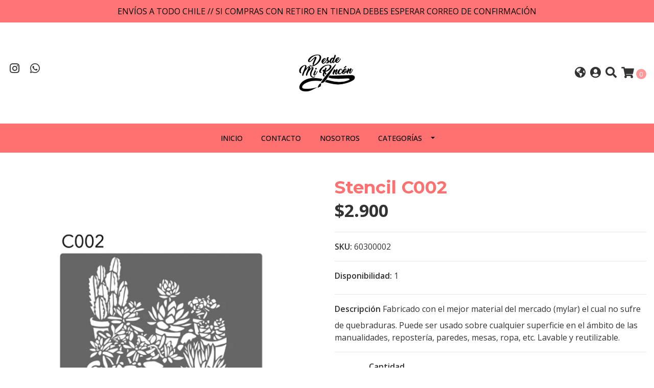

--- FILE ---
content_type: text/html; charset=utf-8
request_url: https://www.desdemirincon.cl/stencil-c002?similar_product=true
body_size: 10299
content:
<!DOCTYPE html>
<!--[if IE 9]><html class="lt-ie10" lang="en" > <![endif]-->
<html class="no-js" lang="es-CL" xmlns="http://www.w3.org/1999/xhtml"> <!--<![endif]-->
<head>
  <title>Stencil C002</title>
  <meta http-equiv="Content-Type" content="text/html; charset=utf-8" />
  <meta name="description" content="Fabricado con el mejor material del mercado (mylar) el cual no sufre de quebraduras. Puede ser usado sobre cualquier superficie en el ámbito de las manualidades, repostería, paredes, mesas, ropa, etc. Lavable y reutilizable." />
  <meta name="robots" content="follow, all" />

  <!-- Set the viewport width to device width for mobile -->
  <meta name="viewport" content="width=device-width, initial-scale=1.0" />

  <!-- Facebook Meta tags for Product -->
<meta property="fb:app_id" content="283643215104248" />

  <meta property="og:title" content="Stencil C002" />
  <meta property="og:type" content="product" />
  
    <meta property="og:image" content="" />
  

  

  <meta property="product:is_product_shareable" content="1" />

  
    <meta property="product:original_price:amount" content="2900.0"/>
    <meta property="product:price:amount" content="2900.0"/>
     
      <meta property="product:availability" content="instock"/>
    
   

  <meta property="product:original_price:currency" content="CLP"/>
  <meta property="product:price:currency" content="CLP"/>



<meta property="og:description" content="Fabricado con el mejor material del mercado (mylar) el cual no sufre de quebraduras. Puede ser usado sobre cualquier superficie en el ámbito de las manualidades, repostería, paredes, mesas, ropa, etc. Lavable y reutilizable." />
<meta property="og:url" content="https://www.desdemirincon.cl/stencil-c002?similar_product=true" />
<meta property="og:site_name" content="Desde mi Rincón" />
<meta name="twitter:card" content="summary" />


<meta property="og:locale" content="es_CL" />

<meta property="og:locale:alternate" content="en" />



  
  
  <link rel="alternate" hreflang="es-CL" href="https://www.desdemirincon.cl/stencil-c002" />
  
  <link rel="alternate" hreflang="en" href="https://www.desdemirincon.cl/en/stencil-c002" />
  
  

  <link rel="canonical" href="https://www.desdemirincon.cl/stencil-c002">

  <script type="application/ld+json">
  {
    "@context": "http://schema.org/"
    ,
      "@type": "Product",
      "name": "Stencil C002",
      "url": "https://www.desdemirincon.cl/stencil-c002",
      "itemCondition": "http://schema.org/NewCondition",
      "sku": "60300002",
      "image": "https://cdnx.jumpseller.com/desde-mi-rincon/image/22799213/C002.png?1647919838",
      "productID": "60300002",
      "description": "Fabricado con el mejor material del mercado (mylar) el cual no sufre de quebraduras. Puede ser usado sobre cualquier superficie en el ámbito de las manualidades, repostería, paredes, mesas, ropa, etc. Lavable y reutilizable.",
      
      
        "category": "Stencil",
      
      "offers": {
        
          "@type": "Offer",
          "itemCondition": "http://schema.org/NewCondition",
          
          "availability": "http://schema.org/InStock",
          
          
            
          
          "price": "2900.0",
        
        "priceCurrency": "CLP",
        "seller": {
          "@type": "Organization",
          "name": "Desde mi Rincón"
        },
        "url": "https://www.desdemirincon.cl/stencil-c002",
        "shippingDetails": [
          {
          "@type": "OfferShippingDetails",
          "shippingDestination": [
          
          {
            "@type": "DefinedRegion",
            "addressCountry": "CL"
          }
          ]
          }
        ]
      }
    
  }
  </script>


  <script src="https://cdnjs.cloudflare.com/ajax/libs/jquery/3.4.1/jquery.min.js" integrity="sha384-vk5WoKIaW/vJyUAd9n/wmopsmNhiy+L2Z+SBxGYnUkunIxVxAv/UtMOhba/xskxh" crossorigin="anonymous" ></script>

  
    <link rel="apple-touch-icon" type="image/x-icon" href="https://cdnx.jumpseller.com/desde-mi-rincon/image/21972830/resize/57/57?1644288348" sizes="57x57">
    <link rel="apple-touch-icon" type="image/x-icon" href="https://cdnx.jumpseller.com/desde-mi-rincon/image/21972830/resize/60/60?1644288348" sizes="60x60">
    <link rel="apple-touch-icon" type="image/x-icon" href="https://cdnx.jumpseller.com/desde-mi-rincon/image/21972830/resize/72/72?1644288348" sizes="72x72">
    <link rel="apple-touch-icon" type="image/x-icon" href="https://cdnx.jumpseller.com/desde-mi-rincon/image/21972830/resize/76/76?1644288348" sizes="76x76">
    <link rel="apple-touch-icon" type="image/x-icon" href="https://cdnx.jumpseller.com/desde-mi-rincon/image/21972830/resize/114/114?1644288348" sizes="114x114">
    <link rel="apple-touch-icon" type="image/x-icon" href="https://cdnx.jumpseller.com/desde-mi-rincon/image/21972830/resize/120/120?1644288348" sizes="120x120">
    <link rel="apple-touch-icon" type="image/x-icon" href="https://cdnx.jumpseller.com/desde-mi-rincon/image/21972830/resize/144/144?1644288348" sizes="144x144">
    <link rel="apple-touch-icon" type="image/x-icon" href="https://cdnx.jumpseller.com/desde-mi-rincon/image/21972830/resize/152/152?1644288348" sizes="152x152">

    <link rel="icon" type="image/png" href="https://cdnx.jumpseller.com/desde-mi-rincon/image/21972830/resize/196/196?1644288348" sizes="196x196">
    <link rel="icon" type="image/png" href="https://cdnx.jumpseller.com/desde-mi-rincon/image/21972830/resize/160/160?1644288348" sizes="160x160">
    <link rel="icon" type="image/png" href="https://cdnx.jumpseller.com/desde-mi-rincon/image/21972830/resize/96/96?1644288348" sizes="96x96">
    <link rel="icon" type="image/png" href="https://cdnx.jumpseller.com/desde-mi-rincon/image/21972830/resize/32/32?1644288348" sizes="32x32">
    <link rel="icon" type="image/png" href="https://cdnx.jumpseller.com/desde-mi-rincon/image/21972830/resize/16/16?1644288348" sizes="16x16">

  <meta name="msapplication-TileColor" content="#95b200">
  <meta name="theme-color" content="#ffffff">



  <link rel="stylesheet" href="//stackpath.bootstrapcdn.com/bootstrap/4.3.1/css/bootstrap.min.css" integrity="sha384-ggOyR0iXCbMQv3Xipma34MD+dH/1fQ784/j6cY/iJTQUOhcWr7x9JvoRxT2MZw1T" crossorigin="anonymous">

  <link rel="stylesheet" href="https://cdnjs.cloudflare.com/ajax/libs/font-awesome/5.15.4/css/all.min.css" integrity="sha384-DyZ88mC6Up2uqS4h/KRgHuoeGwBcD4Ng9SiP4dIRy0EXTlnuz47vAwmeGwVChigm" crossorigin="anonymous" >

  
  <link rel="stylesheet" href="//cdnjs.cloudflare.com/ajax/libs/toastr.js/latest/css/toastr.min.css">
  
  <link rel="stylesheet" type="text/css" href="https://assets.jumpseller.com/store/desde-mi-rincon/themes/451557/app.css?1723153909"/>
  <link rel="stylesheet" type="text/css" href="https://assets.jumpseller.com/store/desde-mi-rincon/themes/451557/color_pickers.min.css?1723153909"/>

  
  <script src="//cdnjs.cloudflare.com/ajax/libs/OwlCarousel2/2.3.4/owl.carousel.min.js"></script>
  <link rel="stylesheet" href="//cdnjs.cloudflare.com/ajax/libs/OwlCarousel2/2.3.4/assets/owl.carousel.min.css">
  
  
  <script src="https://assets.jumpseller.com/store/desde-mi-rincon/themes/451557/owl.carousel2.thumbs.min.js?1723153909"></script>
  

  <script src="//ajax.googleapis.com/ajax/libs/webfont/1.6.26/webfont.js"></script>
<script type="text/javascript">
  WebFont.load({
    google: {
      families: ["Open Sans:300,400,500,600,700,800", "Montserrat:300,400,500,600,700,800", "Montserrat:300,400,500,600,700,800"]
    }
  });
</script>

<style type="text/css">
  body {
    font-family: 'Open Sans' !important;
  }

  h1, h2 {
    font-family: 'Montserrat' !important;
  }

  h1 {
    font-size:34px !important
  }

  .navbar-brand,
  .text-logo,
  h1.text-logo{
    font-family: 'Montserrat'!important;
    font-size: 1.25em!important;
  }

  @media (min-width: 768px) {
    .navbar-brand,
    .text-logo,
    h1.text-logo {
      font-size: 40px!important;
    }
  }
  
  body  {
    font-size: 16px !important;
  }

  h2.block-header {
    font-size:28px !important
  }

  #main-menu li a {
    font-size: 14px !important;
  }

  .header-block .social a i,
  .header-block .header_actions-link i {
    font-size: 22px !important;
  }
</style>


  
<meta name="csrf-param" content="authenticity_token" />
<meta name="csrf-token" content="V-r0GXc06rm0GTP_PB3ssTiM8OTIGvwQn8LXUoVURtbuURHY_bfyXltOGKlbpCW_LcG0-MbPQ85c8t0U94ojbQ" />
<script src="https://files.jumpseller.com/javascripts/dist/jumpseller-2.0.0.js" defer="defer"></script></head>

<body>
  <!--[if lt IE 8]>
  <p class="browsehappy">You are using an <strong>outdated</strong> browser. Please <a href="http://browsehappy.com/">upgrade your browser</a> to improve your experience.</p>
  <![endif]-->

  

  
<!-- Fixed Top Bar -->
<div class="fixed-top nav-bar message-top">
  <div class=" container-fluid  text-center">
    ENVÍOS A TODO CHILE // SI COMPRAS CON RETIRO EN TIENDA DEBES ESPERAR CORREO DE CONFIRMACIÓN
  </div>
</div>

<header>
  <div class="container-fluid  header-block trsn py-lg-4 py-0">
    <div class="row align-items-center no-gutters">
      <div class="col-lg-4 col-md-3 col-2">
        <ul class="social d-none d-lg-block list-inline">
          
          
          
          
          <li class="list-inline-item">
            <a href="https://www.instagram.com/desdemirincon.cl" class="trsn" title="Ir a Instagram" target="_blank">
              <i class="fab fa-instagram fa-fw"></i>
            </a>
          </li>
          
          
          <li class="list-inline-item">
            <a href="https://api.whatsapp.com/send?phone=56945593879&text=Hola%20Desde mi Rincón" class="trsn" title="WhatsApp" target="_blank">
              <i class="fab fa-whatsapp fa-fw"></i>
            </a>
          </li>
          
          
          
        </ul>

      </div>
      <!-- Logo -->
      <div class="col-lg-4 col-md-6 col-8 text-center">
        <a href="https://www.desdemirincon.cl" title="Desde mi Rincón">
          
          
          <img src="https://images.jumpseller.com/store/desde-mi-rincon/store/logo/logo sin fondo.png?1644288348" class="navbar-brand store-image img-fluid" alt="Desde mi Rincón" />
          
        </a>
      </div>
      <div class="col-lg-4 col-md-3 col-2">
        <ul class="list-inline text-right header_actions m-0">
          
          
          <li class="list-inline-item d-none d-lg-inline-block">
            <div class="dropdown">
              
              
              <div id="langMenuButton" data-toggle="dropdown" aria-haspopup="true" aria-expanded="false" role="button" class="header_actions-link">
                <i class="fas fa-globe-americas" data-toggle="tooltip" title="Escoger lenguaje" data-placement="top"></i>
              </div>
              
              
              
              
              <div class="dropdown-menu dropdown-menu-right" aria-labelledby="langMenuButton">
                
                <a href="https://www.desdemirincon.cl/stencil-c002" class="dropdown-item" title="Español (Chile)">cl</a>
                
                <a href="https://www.desdemirincon.cl/en/stencil-c002" class="dropdown-item" title="English">en</a>
                
              </div>
            </div>
          </li>
          
          
          <li class="list-inline-item d-none d-lg-inline-block">
            <a href="/customer/login" id="login-link" class="header_actions-link" title='Ingresar'  data-toggle="tooltip" data-placement="top">
              <i class="fas fa-user-circle"></i>
            </a>
          </li>
          
          
          <li class="list-inline-item d-none d-lg-inline-block">
            <button type="button" data-toggle="modal" data-target="#search_modal" class="p-0 header_actions-link">
              <i class="fas fa-search" data-toggle="tooltip" title="Buscar" data-placement="top"></i>
            </button>
            <div id="search_modal" class="modal fade" tabindex="-1" role="dialog" aria-labelledby="search_modal" aria-hidden="true">
              <div class="modal-dialog" role="document">
                <div class="modal-content">
                  <div class="modal-header">
                    <h5 class="modal-title text-center d-block" id="search_modal">Buscar</h5>
                    <button type="button" class="close" data-dismiss="modal" aria-label="Close">
                      <i class="fas fa-times"></i>
                    </button>
                  </div>
                  <div class="modal-body">
                    <form id="header_search-form" class="search-form" method="get" action="/search">
                      <input type="text" value="" name="q" class="form-control" onFocus="javascript:this.value=''" placeholder="Buscar productos" />
                      <button type="submit"><i class="fas fa-search"></i></button>
                    </form>
                  </div>
                </div>
              </div>
            </div>
          </li>
          
          <li class="list-inline-item cart">
            <a id="cart-link" href="/cart" title="Carro de Compras" class="header_actions-link" data-toggle="tooltip" data-placement="top">
              <i class="fas fa-shopping-cart"></i>
              <span class="cart-size">0</span>
            </a>
          </li>
          
        </ul>

      </div>
    </div>
  </div>
</header>

<!-- Navigation -->
<nav id="main-menu" class="navbar-expand-md d-none d-lg-block vertical_menu">
  <div class="collapse navbar-collapse" id="navbarsContainer">
    <ul class="navbar-nav m-auto">
      
      <li class="nav-item  ">
  <a href="/"  title="Inicio" class="level-1 trsn nav-link" >Inicio</a>
  
</li>



      
      <li class="nav-item  ">
  <a href="/contact"  title="Contacto" class="level-1 trsn nav-link" >Contacto</a>
  
</li>



      
      <li class="nav-item  ">
  <a href="/entrada-del-blog"  title="Nosotros " class="level-1 trsn nav-link" >Nosotros </a>
  
</li>



      
      <li class="nav-item dropdown ">
  <a href="/pinturas-acrilicas"  title="Categorías" class="dropdown-toggle level-1 trsn nav-link" data-toggle="">Categorías</a>
  
    <ul class="dropdown-menu multi-level">
      
        <li class="nav-item dropdown ">
  <a href="/posca"  title="Posca" class="dropdown-toggle level-1 trsn nav-link" data-toggle="">Posca</a>
  
    <ul class="dropdown-menu multi-level">
      
        <li class="nav-item  ">
  <a href="/posca/pc-3m"  title="PC-3M" class="level-1 trsn nav-link" >PC-3M</a>
  
</li>



      
        <li class="nav-item  ">
  <a href="/posca/pc-1mr"  title="PC-1MR" class="level-1 trsn nav-link" >PC-1MR</a>
  
</li>



      
        <li class="nav-item  ">
  <a href="/posca/pc-5m"  title="PC-5M" class="level-1 trsn nav-link" >PC-5M</a>
  
</li>



      
        <li class="nav-item  ">
  <a href="/posca/pc-8k"  title="PC-8K" class="level-1 trsn nav-link" >PC-8K</a>
  
</li>



      
    </ul>
  
</li>



      
        <li class="nav-item  ">
  <a href="/transfer-color"  title="Transfer Color" class="level-1 trsn nav-link" >Transfer Color</a>
  
</li>



      
        <li class="nav-item  ">
  <a href="/transfer-uv"  title="Transfer Cristal" class="level-1 trsn nav-link" >Transfer Cristal</a>
  
</li>



      
        <li class="nav-item  ">
  <a href="/moldes"  title="Moldes de silicona" class="level-1 trsn nav-link" >Moldes de silicona</a>
  
</li>



      
        <li class="nav-item dropdown ">
  <a href="/pinturas-acrilicas"  title="Pinturas Acrílicas" class="dropdown-toggle level-1 trsn nav-link" data-toggle="">Pinturas Acrílicas</a>
  
    <ul class="dropdown-menu multi-level">
      
        <li class="nav-item  ">
  <a href="/pinturas-acrilicas/desde-mi-rincon"  title="Desde mi Rincón" class="level-1 trsn nav-link" >Desde mi Rincón</a>
  
</li>



      
        <li class="nav-item  ">
  <a href="/pinturas-acrilicas/fusion-color"  title="Fusion Color" class="level-1 trsn nav-link" >Fusion Color</a>
  
</li>



      
        <li class="nav-item  ">
  <a href="/pinturas-acrilicas/fusion-color-metalizada"  title="Fusion Color Metalizada" class="level-1 trsn nav-link" >Fusion Color Metalizada</a>
  
</li>



      
        <li class="nav-item  ">
  <a href="/pinturas-acrilicas/fusion-color-pastelito"  title="Fusion Color Pastelito" class="level-1 trsn nav-link" >Fusion Color Pastelito</a>
  
</li>



      
        <li class="nav-item  ">
  <a href="/oro-color"  title="Oro Color" class="level-1 trsn nav-link" >Oro Color</a>
  
</li>



      
        <li class="nav-item  ">
  <a href="/oro-color-metalizado"  title="Oro Color Metalizado" class="level-1 trsn nav-link" >Oro Color Metalizado</a>
  
</li>



      
        <li class="nav-item  ">
  <a href="/oro-color-fluor"  title="Oro Color Flúor" class="level-1 trsn nav-link" >Oro Color Flúor</a>
  
</li>



      
        <li class="nav-item  ">
  <a href="/oro-color-perlado"  title="Oro Color Perlado" class="level-1 trsn nav-link" >Oro Color Perlado</a>
  
</li>



      
        <li class="nav-item  ">
  <a href="/acrilico-decorativo-premium-eterna"  title="Acrílico Decorativo Premium Eterna" class="level-1 trsn nav-link" >Acrílico Decorativo Premium Eterna</a>
  
</li>



      
    </ul>
  
</li>



      
        <li class="nav-item dropdown ">
  <a href="/resina"  title="Resina" class="dropdown-toggle level-1 trsn nav-link" data-toggle="">Resina</a>
  
    <ul class="dropdown-menu multi-level">
      
        <li class="nav-item  ">
  <a href="/resina/resina-epoxica"  title="Resina epóxica" class="level-1 trsn nav-link" >Resina epóxica</a>
  
</li>



      
        <li class="nav-item  ">
  <a href="/resina/pigmentos"  title="Pigmentos" class="level-1 trsn nav-link" >Pigmentos</a>
  
</li>



      
    </ul>
  
</li>



      
        <li class="nav-item  ">
  <a href="/pinturas-chalk"  title="Pinturas Chalk" class="level-1 trsn nav-link" >Pinturas Chalk</a>
  
</li>



      
        <li class="nav-item  ">
  <a href="/madera"  title="Madera" class="level-1 trsn nav-link" >Madera</a>
  
</li>



      
        <li class="nav-item  ">
  <a href="/figuras-de-zina"  title="Figuras de ziña" class="level-1 trsn nav-link" >Figuras de ziña</a>
  
</li>



      
        <li class="nav-item  ">
  <a href="/pintura-de-tela"  title="Pintura de tela" class="level-1 trsn nav-link" >Pintura de tela</a>
  
</li>



      
        <li class="nav-item  ">
  <a href="/stencil"  title="Stencil" class="level-1 trsn nav-link" >Stencil</a>
  
</li>



      
        <li class="nav-item  ">
  <a href="/hojilla"  title="Hojilla" class="level-1 trsn nav-link" >Hojilla</a>
  
</li>



      
        <li class="nav-item  ">
  <a href="/calcas"  title="Calcas" class="level-1 trsn nav-link" >Calcas</a>
  
</li>



      
        <li class="nav-item  ">
  <a href="/sellos"  title="Sellos" class="level-1 trsn nav-link" >Sellos</a>
  
</li>



      
        <li class="nav-item  ">
  <a href="/oxidos"  title="Óxidos" class="level-1 trsn nav-link" >Óxidos</a>
  
</li>



      
        <li class="nav-item  ">
  <a href="/pinceles"  title="Pinceles" class="level-1 trsn nav-link" >Pinceles</a>
  
</li>



      
        <li class="nav-item  ">
  <a href="/accesorios"  title="Accesorios" class="level-1 trsn nav-link" >Accesorios</a>
  
</li>



      
    </ul>
  
</li>



      
    </ul>
  </div>
</nav>
<script>
  $(function () {
    $('[data-toggle="tooltip"]').tooltip()
  })
  
  var $messageHeight = $(".message-top").outerHeight();
   $("header").css("padding-top", $messageHeight )
   
</script>


  <!-- Navigation Mobile -->
<div class="mobilenav d-lg-none trsn">
  <div class="menu-header">
    <div class="item item-1 trsn">
      <i class="fas fa-search"></i>
      <form id="search_mini_form_mobile" class="navbar-form form-inline trsn" method="get" action="/search">
        <input type="text" value="" name="q" class="form-text" onFocus="javascript:this.value=''" placeholder="Buscar productos" />
      </form>
    </div>
    
    <div class="item item-2 trsn">
      
      
      <span>cl<i class="fas fa-angle-down" aria-hidden="true"></i></span>
      
      
      
      
      <div class="lang-menu">
        <a href="https://www.desdemirincon.cl/stencil-c002" class="trsn" title="Español (Chile)">Español (Chile)</a><a href="https://www.desdemirincon.cl/en/stencil-c002" class="trsn" title="English">English</a>
      </div>
    </div>
    
    

    <div class="nav-icon">
      <span></span>
      <span></span>
      <span></span>
      <span></span>
    </div>
  </div>
  <div class="menu-top"></div>
  <div class="mobilenav-inner">
    <ul class="menu-mobile trsn">
      
      <li class=" ">
  
  <a href="/" title="Inicio" >Inicio</a>
  

  
</li>

      
      <li class=" ">
  
  <a href="/contact" title="Contacto" >Contacto</a>
  

  
</li>

      
      <li class=" ">
  
  <a href="/entrada-del-blog" title="Nosotros " >Nosotros </a>
  

  
</li>

      
      <li class="has-dropdown ">
  
  <a title="Categorías" class="level-1  first-trigger">Categorías <i class="fas fa-angle-right" aria-hidden="true"></i></a>
  

  
  <ul class="level-1 dropdown">
    <li><a title="Volver" class="back-level-1"><i class="fas fa-angle-double-left" aria-hidden="true"></i> Volver</a></li>
    <li><a title="Categorías" class="top-category" >Categorías</a></li>
    
    	<li class="has-dropdown ">
  
  <a title="Posca" class="level-2  last-trigger">Posca <i class="fas fa-angle-right" aria-hidden="true"></i></a>
  

  
  <ul class="level-2 dropdown">
    <li><a title="Volver" class="back-level-2"><i class="fas fa-angle-double-left" aria-hidden="true"></i> Volver</a></li>
    <li><a title="Posca" class="top-category" >Posca</a></li>
    
    	<li class=" ">
  
  <a href="/posca/pc-3m" title="PC-3M" >PC-3M</a>
  

  
</li>

    
    	<li class=" ">
  
  <a href="/posca/pc-1mr" title="PC-1MR" >PC-1MR</a>
  

  
</li>

    
    	<li class=" ">
  
  <a href="/posca/pc-5m" title="PC-5M" >PC-5M</a>
  

  
</li>

    
    	<li class=" ">
  
  <a href="/posca/pc-8k" title="PC-8K" >PC-8K</a>
  

  
</li>

    
    <li><a href="/posca" title="Posca" class="goto">Ir a <span>Posca</span></a></li>
  </ul>
  
</li>

    
    	<li class=" ">
  
  <a href="/transfer-color" title="Transfer Color" >Transfer Color</a>
  

  
</li>

    
    	<li class=" ">
  
  <a href="/transfer-uv" title="Transfer Cristal" >Transfer Cristal</a>
  

  
</li>

    
    	<li class=" ">
  
  <a href="/moldes" title="Moldes de silicona" >Moldes de silicona</a>
  

  
</li>

    
    	<li class="has-dropdown ">
  
  <a title="Pinturas Acrílicas" class="level-2  last-trigger">Pinturas Acrílicas <i class="fas fa-angle-right" aria-hidden="true"></i></a>
  

  
  <ul class="level-2 dropdown">
    <li><a title="Volver" class="back-level-2"><i class="fas fa-angle-double-left" aria-hidden="true"></i> Volver</a></li>
    <li><a title="Pinturas Acrílicas" class="top-category" >Pinturas Acrílicas</a></li>
    
    	<li class=" ">
  
  <a href="/pinturas-acrilicas/desde-mi-rincon" title="Desde mi Rincón" >Desde mi Rincón</a>
  

  
</li>

    
    	<li class=" ">
  
  <a href="/pinturas-acrilicas/fusion-color" title="Fusion Color" >Fusion Color</a>
  

  
</li>

    
    	<li class=" ">
  
  <a href="/pinturas-acrilicas/fusion-color-metalizada" title="Fusion Color Metalizada" >Fusion Color Metalizada</a>
  

  
</li>

    
    	<li class=" ">
  
  <a href="/pinturas-acrilicas/fusion-color-pastelito" title="Fusion Color Pastelito" >Fusion Color Pastelito</a>
  

  
</li>

    
    	<li class=" ">
  
  <a href="/oro-color" title="Oro Color" >Oro Color</a>
  

  
</li>

    
    	<li class=" ">
  
  <a href="/oro-color-metalizado" title="Oro Color Metalizado" >Oro Color Metalizado</a>
  

  
</li>

    
    	<li class=" ">
  
  <a href="/oro-color-fluor" title="Oro Color Flúor" >Oro Color Flúor</a>
  

  
</li>

    
    	<li class=" ">
  
  <a href="/oro-color-perlado" title="Oro Color Perlado" >Oro Color Perlado</a>
  

  
</li>

    
    	<li class=" ">
  
  <a href="/acrilico-decorativo-premium-eterna" title="Acrílico Decorativo Premium Eterna" >Acrílico Decorativo Premium Eterna</a>
  

  
</li>

    
    <li><a href="/pinturas-acrilicas" title="Pinturas Acrílicas" class="goto">Ir a <span>Pinturas Acrílicas</span></a></li>
  </ul>
  
</li>

    
    	<li class="has-dropdown ">
  
  <a title="Resina" class="level-2  last-trigger">Resina <i class="fas fa-angle-right" aria-hidden="true"></i></a>
  

  
  <ul class="level-2 dropdown">
    <li><a title="Volver" class="back-level-2"><i class="fas fa-angle-double-left" aria-hidden="true"></i> Volver</a></li>
    <li><a title="Resina" class="top-category" >Resina</a></li>
    
    	<li class=" ">
  
  <a href="/resina/resina-epoxica" title="Resina epóxica" >Resina epóxica</a>
  

  
</li>

    
    	<li class=" ">
  
  <a href="/resina/pigmentos" title="Pigmentos" >Pigmentos</a>
  

  
</li>

    
    <li><a href="/resina" title="Resina" class="goto">Ir a <span>Resina</span></a></li>
  </ul>
  
</li>

    
    	<li class=" ">
  
  <a href="/pinturas-chalk" title="Pinturas Chalk" >Pinturas Chalk</a>
  

  
</li>

    
    	<li class=" ">
  
  <a href="/madera" title="Madera" >Madera</a>
  

  
</li>

    
    	<li class=" ">
  
  <a href="/figuras-de-zina" title="Figuras de ziña" >Figuras de ziña</a>
  

  
</li>

    
    	<li class=" ">
  
  <a href="/pintura-de-tela" title="Pintura de tela" >Pintura de tela</a>
  

  
</li>

    
    	<li class=" ">
  
  <a href="/stencil" title="Stencil" >Stencil</a>
  

  
</li>

    
    	<li class=" ">
  
  <a href="/hojilla" title="Hojilla" >Hojilla</a>
  

  
</li>

    
    	<li class=" ">
  
  <a href="/calcas" title="Calcas" >Calcas</a>
  

  
</li>

    
    	<li class=" ">
  
  <a href="/sellos" title="Sellos" >Sellos</a>
  

  
</li>

    
    	<li class=" ">
  
  <a href="/oxidos" title="Óxidos" >Óxidos</a>
  

  
</li>

    
    	<li class=" ">
  
  <a href="/pinceles" title="Pinceles" >Pinceles</a>
  

  
</li>

    
    	<li class=" ">
  
  <a href="/accesorios" title="Accesorios" >Accesorios</a>
  

  
</li>

    
    <li><a href="/pinturas-acrilicas" title="Categorías" class="goto">Ir a <span>Categorías</span></a></li>
  </ul>
  
</li>

      
      <li>
        
        <div class="login" >
          <a href="/customer/login" id="login-link-2" class="trsn nav-link" title="Ingresar / RegistrarseDesde mi Rincón">
            <i class="fas fa-user"></i>
            <span class="customer-name">
              Ingresar / Registrarse
            </span>
          </a>
        </div>
        
      </li>
      <li>
        
      </li>
      
      
      
      
      <li class="social-item">
        <a href="https://www.instagram.com/desdemirincon.cl" class="trsn" title="Ir a Instagram" target="_blank">
          <i class="fab fa-instagram fa-fw"></i>Instagram
        </a>
      </li>
      
      
      <li class="social-item">
        <a href="https://api.whatsapp.com/send?phone=56945593879&text=Hola%20Desde mi Rincón" class="trsn" title="WhatsApp" target="_blank">
          <i class="fab fa-whatsapp fa-fw"></i>WhatsApp
        </a>
      </li>
      
      
      
    </ul>
  </div>
</div>
<div class="nav-bg-opacity"></div>


  
  <!-- Page Content -->
  <div class="container my-5 pt-lg-0 pt-5 product-page">
  <div class="row">
    <div class="col-md-6 mb-3">
      <div class="d-md-none text-center">
        
        <h2 class="product-name mb-0">Stencil C002</h2>
        
        
        <span id="product-form-price-2">$2.900</span>
        

        

        
      </div>
      <div class="main-product-image">
        
        <!-- There's only One image -->
        <div class="product-images">
          <img src="https://cdnx.jumpseller.com/desde-mi-rincon/image/22799213/resize/640/640?1647919838" srcset="https://cdnx.jumpseller.com/desde-mi-rincon/image/22799213/resize/640/640?1647919838 1x, https://cdnx.jumpseller.com/desde-mi-rincon/image/22799213/resize/1280/1280?1647919838 2x" alt="Stencil C002" class="img-fluid">
        </div>
        

        
      </div>
    </div>

    <div class="col-md-6">
      <form id="product-form-12920928-" class="product-form form-horizontal" action="/cart/add/12920928" method="post" enctype="multipart/form-data" name="buy">
        <div class="form-group d-none d-md-block">
          
          <h1 class="page-header m-0 text-left">Stencil C002</h1>
          
          <div class="form-price_desktop">
            
            <span class="product-form-price form-price" id="product-form-price">$2.900</span>
            
          </div>

          

          
        </div>

        
        <div id="product-sku" class="sku visible form-group">
          <label class="form-control-label mb-0">SKU: </label>
          <span class="sku_elem">60300002</span>
        </div>
        

        
        <div class="form-group visible">
          <div id="stock">
            <label class="form-control-label">Disponibilidad: </label>
            <span class="product-form-stock">1</span>
          </div>
        </div>
        

        
        <div class="form-group description">
          <label class="form-control-label">Descripción</label>
          Fabricado con el mejor material del mercado (mylar) el cual no sufre de quebraduras. Puede ser usado sobre cualquier superficie en el ámbito de las manualidades, repostería, paredes, mesas, ropa, etc. Lavable y reutilizable.
        </div>
        
        <div class="form-group variants hidden">
          
        </div>
        <!-- Out of Stock -->
        <div class="form-group product-stock product-out-stock hidden">
          <label class="form-control-label">Agotado</label>
          <p>Este producto no tiene stock disponible. Puedes enviarnos una consulta al respecto.</p>
          
          <div class="row">
            <div class="col-md-6">
              <a href="/contact" class="btn btn-primary btn-sm btn-block mb-md-0 mb-2" title="Contáctanos">Contáctanos</a>
            </div>
            <div class="col-md-6">
              <a href="javascript:history.back()" class="btn btn-secondary btn-sm btn-block" title="Continúa Comprando">Continúa Comprando</a>
            </div>
          </div>
          
        </div>
        <!-- Not Available -->
        <div class="form-group product-stock product-unavailable hidden">
          <label class="form-control-label">No Disponible</label>
          <p>Este producto no está disponible. Puedes enviarnos una consulta al respecto.</p>
          
          <div class="row">
            <div class="col-md-6">
              <a href="/contact" class="btn btn-primary btn-sm btn-block" title="Contáctanos">Contáctanos</a>
            </div>
            <div class="col-md-6">
              <a href="javascript:history.back()" class="btn btn-secondary btn-sm btn-block" title="Continúa Comprando">Continúa Comprando</a>
            </div>
          </div>
          
        </div>

        

        <div class="form-group product-stock product-available row no-gutters visible">
          <div class="col-lg-4 col-sm-5 text-center">
            <label class="form-control-label">Cantidad</label>
          </div>
          <div class="col-lg-8 col-sm-7">

          </div>
          <div class="col-lg-4 col-sm-5">
            
            
            <div class="quantity mr-sm-2 mr-0 mb-sm-0 mb-2">
              <input type="number" class="qty form-control text-center" id="input-qty" name="qty" min="1" value="1" readonly="readonly"  max="1" >
              <div class="quantity-nav"><div class="quantity-button quantity-up" onclick="Jumpseller.incrementCounter('input-qty')">+</div><div class="quantity-button quantity-down" onclick="Jumpseller.decrementCounter('input-qty')">-</div></div>
            </div>
          </div>
          <div class="col-lg-8 col-sm-7">
            
            <input type="button" id="add-to-cart" onclick="addToCart('12920928', 'Stencil C002', $('#input-qty').val(), getProductOptions());" class="btn btn-adc btn-block adc-button" value="Añadir al Carro" />
            
          </div>
          <div class="col-12 disclaimer text-center mt-2">Solo quedan <strong> 1 </strong> unidades de este producto</div>
        </div>
        

        
        <div class="form-group details">
          <label class="form-control-label">Detalles: </label>
          <table class="table table-md table-bordered">
            
            <tr>
              <td><strong>Tamaño stencil</strong></td>
              <td>20x30</td>
            </tr>
            
          </table>
        </div>
        

        
      </form>
      <div id="product-sharing">
        <ul class="list-inline social-networks">
          <li class="list-inline-item"><strong>Compartir: </strong>
            
          <li class="list-inline-item">
            <a href="https://www.facebook.com/sharer/sharer.php?u=https://www.desdemirincon.cl/stencil-c002" class="has-tip tip-top radius button tiny button-facebook trsn" title="Compartir en Facebook" target="_blank" data-tooltip>
              <i class="fab fa-facebook-f"></i>
            </a>
          </li>
          

          
          <li class="list-inline-item">
            <a href="https://twitter.com/share?url=https://www.desdemirincon.cl/stencil-c002&text=Ve este producto Stencil C002" class="has-tip tip-top radius button tiny button-twitter trsn" title="Compartir en Twitter" target="_blank" data-tooltip>
              <i class="fab fa-twitter"></i>
            </a>
          </li>
          

          
          <li class="list-inline-item">
            <a href="https://pinterest.com/pin/create/bookmarklet/?media=https://cdnx.jumpseller.com/desde-mi-rincon/image/22799213/C002.png?1647919838&url=https://www.desdemirincon.cl/stencil-c002&is_video=false&description=Stencil C002: Fabricado con el mejor material del mercado (mylar) el cual no sufre de quebraduras. Puede ser usado sobre cualquier superficie en el ámbito de las manualidades, repostería, paredes, mesas, ropa, etc. Lavable y reutilizable." class="has-tip tip-top radius button tiny button-pinterest trsn" title="Compartir en Pinterest" target="_blank" data-tooltip>
              <i class="fab fa-pinterest"></i>
            </a>
          </li>
          

          
          <li class="list-inline-item">
            <a class="has-tip tip-top radius button tiny button-tumblr trsn" title="Compartir en Tumblr" href="http://tumblr.com/widgets/share/tool?canonicalUrl=https://www.desdemirincon.cl/stencil-c002">
              <i class="fab fa-tumblr"></i>
            </a>
          </li>
          <script id="tumblr-js" async src="https://assets.tumblr.com/share-button.js"></script>
          

          
          <li class="list-inline-item d-md-none">
            <a class="has-tip tip-top radius button tiny button-whats trsn" href="whatsapp://send?text=Ve este producto Stencil C002 | https://www.desdemirincon.cl/stencil-c002">
              <i class="fab fa-whatsapp"></i>
            </a>
          </li>
          

        </ul>
      </div>
    </div>
    <script type="text/javascript">
      $('#product-sharing a').click(function(){
        return !window.open(this.href, 'Share', 'width=640,height=300');
      });
    </script>
  </div>
</div>



<div class="container">
  <div class="row">
    <div class="col-12">
      <h2 class="block-header text-center">También te puede interesar</h2>
    </div>
  </div>
</div>

<div class="container related_products">
  <div class="product-slider related-slider owl-carousel">
    
    <div class="item">
      <div class="product-block text-center mb-md-3 mb-2 p-md-3 p-2 rounded trsn">
        <a href="/stencil-c109" class="product-image d-block not-available">

          

          

          
          <img class="img-fluid img-portfolio img-hover mb-2" src="https://cdnx.jumpseller.com/desde-mi-rincon/image/22799396/resize/255/255?1647919843" srcset="https://cdnx.jumpseller.com/desde-mi-rincon/image/22799396/resize/255/255?1647919843 1x,https://cdnx.jumpseller.com/desde-mi-rincon/image/22799396/resize/510/510?1647919843 2x" alt="Stencil C109" />
          
        </a>
        
        
        
        <div class="caption">
          <div class="brand-name small trsn">
            
            <h4><a href="/stencil-c109">Stencil C109</a></h4>
          </div>
          
          <div class="list-price">
            
            <span class="product-block-list">$2.900</span>
            
          </div>
          
          
          <div class="mt-2 trsn btn_container">
            
            <a class="btn btn-outline-dark btn-block disabled" href="/stencil-c109">Agotado</a>
            
          </div>
          
        </div>
      </div>
    </div>
    
    <div class="item">
      <div class="product-block text-center mb-md-3 mb-2 p-md-3 p-2 rounded trsn">
        <a href="/stencil-c363" class="product-image d-block ">

          

          

          
          <img class="img-fluid img-portfolio img-hover mb-2" src="https://cdnx.jumpseller.com/desde-mi-rincon/image/35213946/resize/255/255?1684213106" srcset="https://cdnx.jumpseller.com/desde-mi-rincon/image/35213946/resize/255/255?1684213106 1x,https://cdnx.jumpseller.com/desde-mi-rincon/image/35213946/resize/510/510?1684213106 2x" alt="Stencil C363" />
          
        </a>
        
        
        
        <div class="caption">
          <div class="brand-name small trsn">
            
            <h4><a href="/stencil-c363">Stencil C363</a></h4>
          </div>
          
          <div class="list-price">
            
            <span class="product-block-list">$2.900</span>
            
          </div>
          
          
          <div class="mt-2 trsn btn_container">
            
            
            <form id="product-form-12921366-" action="/cart/add/12921366" method="post" enctype="multipart/form-data" name="buy">
              <div class="row adc-form no-gutters product-stock product-available">
                <div class="col-sm-8">
                  
                  <div class="quantity mr-md-2 mb-md-0 mb-2">
                    <div class="product-qty">
                    <input type="number" class="form-control text-center" id="input-qty-12921366" name="qty" min="1" value="1" readonly="readonly"  max="2" >
                    <div class="quantity-nav"><div class="quantity-button quantity-up" onclick="Jumpseller.incrementCounter('input-qty-12921366')">+</div><div class="quantity-button quantity-down" onclick="Jumpseller.decrementCounter('input-qty-12921366')">-</div></div>
                    </div>
                  </div>
                </div>
                <div class="col-sm-4">
                  
                  <button type="button" onclick="addToCart('12921366', 'Stencil C363', $('#input-qty-12921366').val(), getProductOptions('#product-form-12921366-'));" class="adc btn btn-adc btn-block btn-primary" value="Añadir al Carro" ><i class="fas fa-cart-plus"></i></button>
                  
                </div>
              </div>
            </form>
            
            
          </div>
          
        </div>
      </div>
    </div>
    
    <div class="item">
      <div class="product-block text-center mb-md-3 mb-2 p-md-3 p-2 rounded trsn">
        <a href="/stencil-c367" class="product-image d-block ">

          

          

          
          <img class="img-fluid img-portfolio img-hover mb-2" src="https://cdnx.jumpseller.com/desde-mi-rincon/image/35213954/resize/255/255?1684213114" srcset="https://cdnx.jumpseller.com/desde-mi-rincon/image/35213954/resize/255/255?1684213114 1x,https://cdnx.jumpseller.com/desde-mi-rincon/image/35213954/resize/510/510?1684213114 2x" alt="Stencil C367" />
          
        </a>
        
        
        
        <div class="caption">
          <div class="brand-name small trsn">
            
            <h4><a href="/stencil-c367">Stencil C367</a></h4>
          </div>
          
          <div class="list-price">
            
            <span class="product-block-list">$2.900</span>
            
          </div>
          
          
          <div class="mt-2 trsn btn_container">
            
            
            <form id="product-form-12921370-" action="/cart/add/12921370" method="post" enctype="multipart/form-data" name="buy">
              <div class="row adc-form no-gutters product-stock product-available">
                <div class="col-sm-8">
                  
                  <div class="quantity mr-md-2 mb-md-0 mb-2">
                    <div class="product-qty">
                    <input type="number" class="form-control text-center" id="input-qty-12921370" name="qty" min="1" value="1" readonly="readonly"  max="11" >
                    <div class="quantity-nav"><div class="quantity-button quantity-up" onclick="Jumpseller.incrementCounter('input-qty-12921370')">+</div><div class="quantity-button quantity-down" onclick="Jumpseller.decrementCounter('input-qty-12921370')">-</div></div>
                    </div>
                  </div>
                </div>
                <div class="col-sm-4">
                  
                  <button type="button" onclick="addToCart('12921370', 'Stencil C367', $('#input-qty-12921370').val(), getProductOptions('#product-form-12921370-'));" class="adc btn btn-adc btn-block btn-primary" value="Añadir al Carro" ><i class="fas fa-cart-plus"></i></button>
                  
                </div>
              </div>
            </form>
            
            
          </div>
          
        </div>
      </div>
    </div>
    
    <div class="item">
      <div class="product-block text-center mb-md-3 mb-2 p-md-3 p-2 rounded trsn">
        <a href="/stencil-c368" class="product-image d-block ">

          

          

          
          <img class="img-fluid img-portfolio img-hover mb-2" src="https://cdnx.jumpseller.com/desde-mi-rincon/image/35213955/resize/255/255?1684213116" srcset="https://cdnx.jumpseller.com/desde-mi-rincon/image/35213955/resize/255/255?1684213116 1x,https://cdnx.jumpseller.com/desde-mi-rincon/image/35213955/resize/510/510?1684213116 2x" alt="Stencil C368" />
          
        </a>
        
        
        
        <div class="caption">
          <div class="brand-name small trsn">
            
            <h4><a href="/stencil-c368">Stencil C368</a></h4>
          </div>
          
          <div class="list-price">
            
            <span class="product-block-list">$2.900</span>
            
          </div>
          
          
          <div class="mt-2 trsn btn_container">
            
            
            <form id="product-form-12921371-" action="/cart/add/12921371" method="post" enctype="multipart/form-data" name="buy">
              <div class="row adc-form no-gutters product-stock product-available">
                <div class="col-sm-8">
                  
                  <div class="quantity mr-md-2 mb-md-0 mb-2">
                    <div class="product-qty">
                    <input type="number" class="form-control text-center" id="input-qty-12921371" name="qty" min="1" value="1" readonly="readonly"  max="10" >
                    <div class="quantity-nav"><div class="quantity-button quantity-up" onclick="Jumpseller.incrementCounter('input-qty-12921371')">+</div><div class="quantity-button quantity-down" onclick="Jumpseller.decrementCounter('input-qty-12921371')">-</div></div>
                    </div>
                  </div>
                </div>
                <div class="col-sm-4">
                  
                  <button type="button" onclick="addToCart('12921371', 'Stencil C368', $('#input-qty-12921371').val(), getProductOptions('#product-form-12921371-'));" class="adc btn btn-adc btn-block btn-primary" value="Añadir al Carro" ><i class="fas fa-cart-plus"></i></button>
                  
                </div>
              </div>
            </form>
            
            
          </div>
          
        </div>
      </div>
    </div>
    
    <div class="item">
      <div class="product-block text-center mb-md-3 mb-2 p-md-3 p-2 rounded trsn">
        <a href="/stencil-c369" class="product-image d-block ">

          

          

          
          <img class="img-fluid img-portfolio img-hover mb-2" src="https://cdnx.jumpseller.com/desde-mi-rincon/image/35213959/resize/255/255?1684213118" srcset="https://cdnx.jumpseller.com/desde-mi-rincon/image/35213959/resize/255/255?1684213118 1x,https://cdnx.jumpseller.com/desde-mi-rincon/image/35213959/resize/510/510?1684213118 2x" alt="Stencil C369" />
          
        </a>
        
        
        
        <div class="caption">
          <div class="brand-name small trsn">
            
            <h4><a href="/stencil-c369">Stencil C369</a></h4>
          </div>
          
          <div class="list-price">
            
            <span class="product-block-list">$2.900</span>
            
          </div>
          
          
          <div class="mt-2 trsn btn_container">
            
            
            <form id="product-form-12921372-" action="/cart/add/12921372" method="post" enctype="multipart/form-data" name="buy">
              <div class="row adc-form no-gutters product-stock product-available">
                <div class="col-sm-8">
                  
                  <div class="quantity mr-md-2 mb-md-0 mb-2">
                    <div class="product-qty">
                    <input type="number" class="form-control text-center" id="input-qty-12921372" name="qty" min="1" value="1" readonly="readonly"  max="7" >
                    <div class="quantity-nav"><div class="quantity-button quantity-up" onclick="Jumpseller.incrementCounter('input-qty-12921372')">+</div><div class="quantity-button quantity-down" onclick="Jumpseller.decrementCounter('input-qty-12921372')">-</div></div>
                    </div>
                  </div>
                </div>
                <div class="col-sm-4">
                  
                  <button type="button" onclick="addToCart('12921372', 'Stencil C369', $('#input-qty-12921372').val(), getProductOptions('#product-form-12921372-'));" class="adc btn btn-adc btn-block btn-primary" value="Añadir al Carro" ><i class="fas fa-cart-plus"></i></button>
                  
                </div>
              </div>
            </form>
            
            
          </div>
          
        </div>
      </div>
    </div>
    
    <div class="item">
      <div class="product-block text-center mb-md-3 mb-2 p-md-3 p-2 rounded trsn">
        <a href="/stencil-c375" class="product-image d-block ">

          

          

          
          <img class="img-fluid img-portfolio img-hover mb-2" src="https://cdnx.jumpseller.com/desde-mi-rincon/image/35213978/resize/255/255?1684213174" srcset="https://cdnx.jumpseller.com/desde-mi-rincon/image/35213978/resize/255/255?1684213174 1x,https://cdnx.jumpseller.com/desde-mi-rincon/image/35213978/resize/510/510?1684213174 2x" alt="Stencil C375" />
          
        </a>
        
        
        
        <div class="caption">
          <div class="brand-name small trsn">
            
            <h4><a href="/stencil-c375">Stencil C375</a></h4>
          </div>
          
          <div class="list-price">
            
            <span class="product-block-list">$2.900</span>
            
          </div>
          
          
          <div class="mt-2 trsn btn_container">
            
            
            <form id="product-form-12921378-" action="/cart/add/12921378" method="post" enctype="multipart/form-data" name="buy">
              <div class="row adc-form no-gutters product-stock product-available">
                <div class="col-sm-8">
                  
                  <div class="quantity mr-md-2 mb-md-0 mb-2">
                    <div class="product-qty">
                    <input type="number" class="form-control text-center" id="input-qty-12921378" name="qty" min="1" value="1" readonly="readonly"  max="2" >
                    <div class="quantity-nav"><div class="quantity-button quantity-up" onclick="Jumpseller.incrementCounter('input-qty-12921378')">+</div><div class="quantity-button quantity-down" onclick="Jumpseller.decrementCounter('input-qty-12921378')">-</div></div>
                    </div>
                  </div>
                </div>
                <div class="col-sm-4">
                  
                  <button type="button" onclick="addToCart('12921378', 'Stencil C375', $('#input-qty-12921378').val(), getProductOptions('#product-form-12921378-'));" class="adc btn btn-adc btn-block btn-primary" value="Añadir al Carro" ><i class="fas fa-cart-plus"></i></button>
                  
                </div>
              </div>
            </form>
            
            
          </div>
          
        </div>
      </div>
    </div>
    
    <div class="item">
      <div class="product-block text-center mb-md-3 mb-2 p-md-3 p-2 rounded trsn">
        <a href="/stencil-c591" class="product-image d-block not-available">

          

          

          
          <img class="img-fluid img-portfolio img-hover mb-2" src="https://cdnx.jumpseller.com/desde-mi-rincon/image/44262610/resize/255/255?1704915093" srcset="https://cdnx.jumpseller.com/desde-mi-rincon/image/44262610/resize/255/255?1704915093 1x,https://cdnx.jumpseller.com/desde-mi-rincon/image/44262610/resize/510/510?1704915093 2x" alt="Stencil C591" />
          
        </a>
        
        
        
        <div class="caption">
          <div class="brand-name small trsn">
            
            <h4><a href="/stencil-c591">Stencil C591</a></h4>
          </div>
          
          <div class="list-price">
            
            <span class="product-block-list">$2.900</span>
            
          </div>
          
          
          <div class="mt-2 trsn btn_container">
            
            <a class="btn btn-outline-dark btn-block disabled" href="/stencil-c591">Agotado</a>
            
          </div>
          
        </div>
      </div>
    </div>
    
    <div class="item">
      <div class="product-block text-center mb-md-3 mb-2 p-md-3 p-2 rounded trsn">
        <a href="/stencil-c016" class="product-image d-block not-available">

          

          

          
          <img class="img-fluid img-portfolio img-hover mb-2" src="https://cdnx.jumpseller.com/desde-mi-rincon/image/22799232/resize/255/255?1647919839" srcset="https://cdnx.jumpseller.com/desde-mi-rincon/image/22799232/resize/255/255?1647919839 1x,https://cdnx.jumpseller.com/desde-mi-rincon/image/22799232/resize/510/510?1647919839 2x" alt="Stencil C016" />
          
        </a>
        
        
        
        <div class="caption">
          <div class="brand-name small trsn">
            
            <h4><a href="/stencil-c016">Stencil C016</a></h4>
          </div>
          
          <div class="list-price">
            
            <span class="product-block-list">$2.900</span>
            
          </div>
          
          
          <div class="mt-2 trsn btn_container">
            
            <a class="btn btn-outline-dark btn-block disabled" href="/stencil-c016">Agotado</a>
            
          </div>
          
        </div>
      </div>
    </div>
    
  </div>
</div>

<script>
  $(document).ready(function() {
    $('.related-slider').owlCarousel({
      loop:false,
      rewind: true,
      margin:15,
      navText: ["<i class='fas fa-chevron-left'></i>", "<i class='fas fa-chevron-right'></i>"],
      nav:true,
      dots: true,
      thumbs: false,
      responsive:{
        0:{
          items:1,
          margin:8,
          stagePadding: 40,
        },
        600:{
          items:3,
          margin:15,
          stagePadding: 30,
        },
        1000:{
          items:4,
          stagePadding: 30,
        }
      }
    })
  });
</script>



<script type="text/javascript">
  $(document).ready(function(){
    $('#product-carousel').carousel({interval: false});
    $('.owl-thumbs > a').click(function(e){
      e.preventDefault();
      $("#product-carousel").carousel(parseInt($(this).attr('data-image')) -1);
    });
    $("#product-link").click(function () {
      $(this).select();
    });
    $('.owl-thumbs > a').click(function(){
      $('.owl-thumbs > a').removeClass('active');
      $(this).toggleClass('active');
    });
    $( ".owl-thumbs > a" ).first().addClass( "active" );
  });
</script>

<script>
  $('.product-images').owlCarousel({
    loop: false,
    items:1,
    dots: false,
    margin:0,
    autoHeight:true,
    nav: true,
    thumbs: true,
    thumbsPrerendered: true,
    thumbs: true,
    thumbsPrerendered: true,
    navText: ["<i class='fas fa-angle-left'></i>", "<i class='fas fa-angle-right'></i>"]
  });
</script>




<!-- Add to cart plugin -->

<script>
  function getProductOptions() {
    var options = {};
    $(".prod-options").each(function() {
      var option = $(this);
      options[option.attr('id')] = option.val();
    })
    return options;
  }
</script>

<script>
  setTimeout(function(){
    $('.product-page .product-images').css("background-image","none");
	},500);
</script>


  <!-- Footer -->
  
  <footer class="pt-5 pb-3">
  <div class="container">
    <div class="row text-md-left text-center justify-content-center">
      
      <div class="col-lg-3 col-md-6">
        <h5>Sobre Nosotros</h5>
        <div class="footer-description text-center text-md-left mb-lg-0 mb-3">
          
          Desde mi Rincón, dándole lo mejor al cliente en atención y calidad desde el 2004
          
        </div>
      </div>
      
      <div class="col-lg-3 col-md-6 mb-lg-0 mb-4">
        <h5>Contacto</h5>
        <ul>
          
          
          <li class="footer-top__menu-item">
            <a href="tel:+56945593879/@desdemirincon.cl" title="Llámanos">+56 9 4559 3879 / @desdemirincon.cl</a>
          </li>
          
        </ul>
      </div>
      <div class="col-lg-3 col-md-6 mb-lg-0 mb-4">
        <h5>Menú</h5>
        <ul class="navbar-nav mr-auto">
          
        </ul>
      </div>
      <div class="col-lg-3 col-md-6 mb-lg-0 mb-4">
        
        
        
        <h5>Síguenos</h5>
        
        <ul class="list-inline social-footer my-3">
          
          
          
          
          
          <li class="list-inline-item">
            <a href="https://www.instagram.com/desdemirincon.cl" title="Ir a Instagram" target="_blank">
              <i class="fab fa-instagram"></i>
            </a>
          </li>
          
          
          <li class="list-inline-item d-md-none">
            <a href="https://api.whatsapp.com/send?phone=56945593879&text=Hola Desde mi Rincón!" title="WhatsApp" target="_blank">
              <i class="fab fa-whatsapp fa-fw"></i>
            </a>
          </li>
          
          
          
        </ul>
        
      </div>


    </div>
  </div>
  <hr class="mb-3">
  <div class="container-fluid">
    <div class="row align-items-center">
      <div class="col-md-4 text-lg-left text-center mb-lg-0 mb-3">
        <div class="powered-by">&copy; 2026 Desde mi Rincón. <br>Todos los derechos reservados. <a href='https://jumpseller.cl/?utm_medium=store&utm_campaign=powered_by&utm_source=desde-mi-rincon' title='Crear tienda en línea' target='_blank' rel='nofollow'>Powered by Jumpseller</a>.</div>
      </div>
      <div class="col-md-4 text-center">
        <a href="https://www.desdemirincon.cl" title="Desde mi Rincón">
          
          <img src="https://images.jumpseller.com/store/desde-mi-rincon/store/logo/logo sin fondo.png?1644288348" class="navbar-brand img-fluid mb-md-0 mb-3 mx-auto" alt="Desde mi Rincón" />
          
        </a>
      </div>
      <div class="col-md-4">
        <ul class="payment text-lg-right text-center">
  <li><span><img src="https://assets.jumpseller.com/store/desde-mi-rincon/themes/451557/pay-webpay.png?1723153909" alt="Webpay"></span></li>
  
  
  
  
  
  
  
  
  
  
  
  
  
  
  
  
  
  
  
  
  
  <li><span><img src="https://assets.jumpseller.com/store/desde-mi-rincon/themes/451557/pay-visa.png?1723153909" alt="Visa"></span></li>
  <li><span><img src="https://assets.jumpseller.com/store/desde-mi-rincon/themes/451557/pay-master.png?1723153909" alt="Mastercard"></span></li>
  <li><span><img src="https://assets.jumpseller.com/store/desde-mi-rincon/themes/451557/pay-american.png?1723153909" alt="American Express"></span></li>
  
  
  

  
  <li>
    <span>
      
      <img src="https://assets.jumpseller.com/store/desde-mi-rincon/themes/451557/pay-wire-es.png?1723153909" alt="Transferencia Bancaria">
      
    </span>
  </li>
  
  
</ul>

      </div>
    </div>
  </div>

</footer>

  
  <!-- /.container -->

  <!-- Bootstrap Core -->
  <script src="//cdnjs.cloudflare.com/ajax/libs/tether/1.4.7/js/tether.min.js"></script>
  <script src="//cdnjs.cloudflare.com/ajax/libs/popper.js/1.14.7/umd/popper.min.js" integrity="sha384-UO2eT0CpHqdSJQ6hJty5KVphtPhzWj9WO1clHTMGa3JDZwrnQq4sF86dIHNDz0W1" crossorigin="anonymous"></script>
  <script src="//cdn.jsdelivr.net/bootstrap.filestyle/1.1.0/js/bootstrap-filestyle.min.js"></script>
  <script src="//stackpath.bootstrapcdn.com/bootstrap/4.3.1/js/bootstrap.min.js" integrity="sha384-JjSmVgyd0p3pXB1rRibZUAYoIIy6OrQ6VrjIEaFf/nJGzIxFDsf4x0xIM+B07jRM" crossorigin="anonymous"></script>

  


  <script type="text/javascript" src="https://assets.jumpseller.com/store/desde-mi-rincon/themes/451557/main.js?1723153909"></script>

  
  <script type="text/javascript" src="//cdnjs.cloudflare.com/ajax/libs/toastr.js/latest/js/toastr.min.js"></script>
<script type="text/javascript">
  var shoppingCartMessage = 'Ir al Carro de Compras';
  var singleProductMessage = 'ha sido añadido al carro de compra.'
  var multiProductMessage = 'han sido añadidos al carro de compra.'

  function getProductOptions() {
    var options = {};
    $(".prod-options").each(function() {
      var option = $(this);
      options[option.attr('id')] = option.val();
    })
    return options;
  }
</script>
<script>
  function addToCart(id, productName, qty, options) {
    Jumpseller.addProductToCart(id, qty, options, {
      callback: function(data, status) {
        toastr.options = {
          closeButton: true,
          debug: false,
          newestOnTop: false,
          progressBar: true,
          positionClass: 'toast-top-right',
          preventDuplicates: false,
          onclick: null,
          showDuration: '500',
          hideDuration: '1000',
          timeOut: '5000',
          extendedTimeOut: '1000',
          showEasing: 'swing',
          hideEasing: 'linear',
          showMethod: 'fadeIn',
          hideMethod: 'fadeOut',
        };

        if (data.status == 404) {
          toastr.error(data.responseJSON.message);
        } else {
          if (parseInt(qty) == 1) {
            toastr.success(
              qty +
              ' ' +
              productName +
              ' ' +
              singleProductMessage +
              ' <a href="' +
              $('#cart-link').attr('href') +
              '"> ' +
              shoppingCartMessage +
              '</a>'
            );
          } else {
            toastr.success(
              qty +
              ' ' +
              productName +
              ' ' +
              multiProductMessage +
              ' <a href="' +
              $('#cart-link').attr('href') +
              '"> ' +
              shoppingCartMessage +
              '</a>'
            );
          }

          // update cart in page
          $('.cart-size').text(parseInt($('.cart-size').text()) + parseInt(qty));
        }
      },
    });
  }
</script>
  

  
</body>
</html>
